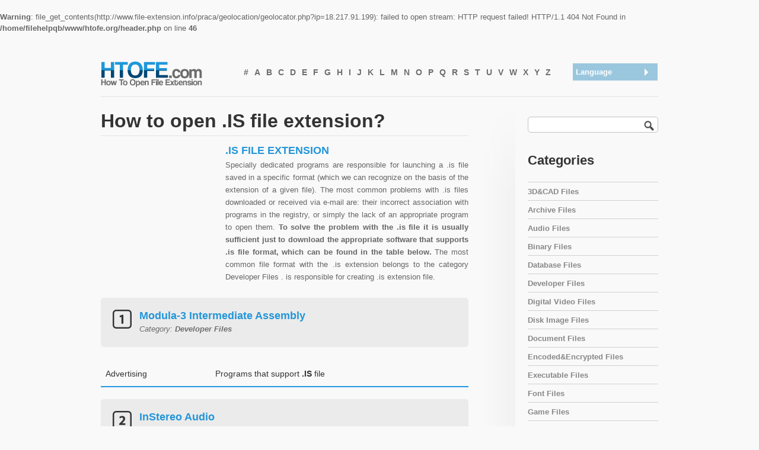

--- FILE ---
content_type: text/html
request_url: https://www.htofe.com/file-extension/is
body_size: 3904
content:
<!DOCTYPE html PUBLIC "-//W3C//DTD XHTML 1.0 Strict//EN" "http://www.w3.org/TR/xhtml1/DTD/xhtml1-strict.dtd">
<html xmlns="http://www.w3.org/1999/xhtml" xml:lang="en">
<head>
<meta http-equiv="Content-Type" content="text/html; charset=UTF-8" />
	<title>.IS | IS file extension | HTOFE</title>
	<meta name="description" content="On this site you will find all the information you need to open the .IS file (Modula-3 Intermediate Assembly). Browse through the list of programs that support the .IS file extension and download a software that is appropriate for your needs.In order to submit a request, fill in all the fields of the application form." />
	<link rel="stylesheet" href="/css/style.css" type="text/css" media="screen" />
	<link rel="stylesheet" href="/css/style_blue/style_blue.css" type="text/css" media="screen" />
	<link rel="stylesheet" href="/css/960.css" type="text/css" media="screen" />
	<link rel="stylesheet" href="/css/reset.css" type="text/css" media="screen" />
	<link rel="stylesheet" href="/css/text.css" type="text/css" media="screen" />
	<link rel="icon" href="/images/icon.ico" type="image/x-icon" />
	<link rel="shortcut icon" href="/images/icon.ico" type="image/x-icon" />	
	<link rel="canonical" hreflang="en" href="http://www.htofe.com/file-extension/is" />
	<link rel="alternate" hreflang="es" href="http://www.htofe.com/es/file-extension/is" />	
	<link rel="alternate" hreflang="de" href="http://www.htofe.com/de/file-extension/is" />
	<link rel="alternate" hreflang="ja" href="http://www.htofe.com/ja/file-extension/is" />
	<link rel="alternate" hreflang="it" href="http://www.htofe.com/it/file-extension/is" />	
	<link rel="alternate" hreflang="fr" href="http://www.htofe.com/fr/file-extension/is" />
	<link rel="alternate" hreflang="pl" href="http://www.htofe.com/pl/file-extension/is" />	
    <script type="text/javascript" src="//ajax.googleapis.com/ajax/libs/jquery/1.8.2/jquery.min.js"></script>
	<script type="text/javascript" src="/js/dropdown.js"></script>	
		<br />
<b>Warning</b>:  file_get_contents(http://www.file-extension.info/praca/geolocation/geolocator.php?ip=18.217.91.199): failed to open stream: HTTP request failed! HTTP/1.1 404 Not Found
 in <b>/home/filehelpqb/www/htofe.org/header.php</b> on line <b>46</b><br />
	
	
	<!--[if IE 7]>
	<link rel="stylesheet" href="/css/ie7.css" type="text/css" />
 	<![endif]-->
 	
 	<!--[if lt IE 8]>
	<script src="http://ie7-js.googlecode.com/svn/version/2.0(beta3)/IE8.js" type="text/javascript"></script>
	<![endif]-->
	
	<!--[if gte IE 9]>
	<script type="text/javascript">
     Cufon.set('engine', 'canvas');
	</script>
	<meta http-equiv="X-UA-Compatible" content="IE=8" />
	<![endif]-->	
</head>
<body id="top">
		<div class="container_12 head">
			<h1 class="grid_4 logo" style="width:216px"><a href="/en" class='ie6fix'>How To Open File Extension</a></h1>
			<div class="grid_7">
				<ul class="sf-menu">
					<li><a href="/alphabet/1" title="#"><b>#</b></a></li>
					<li><a href="/alphabet/a" title="A"><b>A</b></a></li>
					<li><a href="/alphabet/b" title="B"><b>B</b></a></li>
					<li><a href="/alphabet/c" title="C"><b>C</b></a></li>
					<li><a href="/alphabet/d" title="D"><b>D</b></a></li>
					<li><a href="/alphabet/e" title="E"><b>E</b></a></li>
					<li><a href="/alphabet/f" title="F"><b>F</b></a></li>
					<li><a href="/alphabet/g" title="G"><b>G</b></a></li>
					<li><a href="/alphabet/h" title="H"><b>H</b></a></li>
					<li><a href="/alphabet/i" title="I"><b>I</b></a></li>
					<li><a href="/alphabet/j" title="J"><b>J</b></a></li>
					<li><a href="/alphabet/k" title="K"><b>K</b></a></li>
					<li><a href="/alphabet/l" title="L"><b>L</b></a></li>
					<li><a href="/alphabet/m" title="M"><b>M</b></a></li>
					<li><a href="/alphabet/n" title="N"><b>N</b></a></li>
					<li><a href="/alphabet/o" title="O"><b>O</b></a></li>
					<li><a href="/alphabet/p" title="P"><b>P</b></a></li>
					<li><a href="/alphabet/q" title="Q"><b>Q</b></a></li>
					<li><a href="/alphabet/r" title="R"><b>R</b></a></li>
					<li><a href="/alphabet/s" title="S"><b>S</b></a></li>
					<li><a href="/alphabet/t" title="T"><b>T</b></a></li>
					<li><a href="/alphabet/u" title="U"><b>U</b></a></li>
					<li><a href="/alphabet/v" title="V"><b>V</b></a></li>
					<li><a href="/alphabet/w" title="W"><b>W</b></a></li>
					<li><a href="/alphabet/x" title="X"><b>X</b></a></li>
					<li><a href="/alphabet/y" title="Y"><b>Y</b></a></li>
					<li><a href="/alphabet/z" title="Z"><b>Z</b></a></li>
	
				</ul>
			</div>
			<div class="grid_1">
					<div id="dd" class="wrapper-dropdown-1">
						<span>Language</span>
					    <ul class="dropdown">
									
							<li><a href="/file-extension/is">.IS file extension</a></li>
							<li><a href="/es/file-extension/is">Extensión .IS</a></li>
							<li><a href="/de/file-extension/is">Dateiendung .IS </a></li>
							<li><a href="/ja/file-extension/is">.IS ファイル拡張子</a></li>
							<li><a href="/it/file-extension/is">Estensione .IS</a></li>
							<li><a href="/fr/file-extension/is">Fichier .IS </a></li>
							<li><a href="/pl/file-extension/is">Plik .IS</a></li>							

					</ul>
					</div>
			</div>
		</div>
		
		<div class="clear"></div>
		<div class="container_12 head_break">
			<hr class="grid_12"></hr>
		</div>
		<div class="clear"></div>		
		<div class="container_12 content">
			<div class="grid_8">
				<h1>How to open .IS file extension?</h1>			
				<hr class="grid_8 alpha hr_margin"></hr>
				<h2 style="margin-left:210px;">.is file extension</h2>	
				<div style="float:left;margin-right:10px;">
					<script type="text/javascript"><!--
					google_ad_client = "ca-pub-9437218255104925";
					/* HTOFE - smaller new */
					google_ad_slot = "9728908811";
					google_ad_width = 200;
					google_ad_height = 200;
					//-->
					</script>
					<script type="text/javascript"
					src="//pagead2.googlesyndication.com/pagead/show_ads.js">
					</script>				
				</div>
				<p style="text-align:justify">Specially dedicated programs are responsible for launching a .is file saved in a specific format (which we can recognize on the basis of the extension of a given file). The most common problems with .is files downloaded or received via e-mail are: their incorrect association with programs in the registry, or simply the lack of an appropriate program to open them. <b> To solve the problem with the .is file it is usually sufficient just to download the appropriate software that supports .is file format, which can be found in the table below. </b> The most common file format with the .is extension belongs to the category Developer Files
.  is responsible for creating .is extension file.</p>
				
				
				<div class="details"><p style="background: url(/images/1.png) 20px 20px no-repeat;"><span style="color: #2396d9;font-size:18px;font-weight:bold;text-decoration:none;font-style:normal;">Modula-3 Intermediate Assembly</span><br />Category: <b>Developer Files</b><br />
											</p></div>				
					<table class="hor-minimalist-b">
						<thead>
							<tr>
								<th scope="col">Advertising</th>								<th scope="col">Programs that support <strong>.IS</strong> file</th>
							</tr>
						</thead>
						<tbody>
		
 
 
 
  				
					</tbody>
					</table>					
				
				<div class="details"><p style="background: url(/images/2.png) 20px 20px no-repeat;"><span style="color: #2396d9;font-size:18px;font-weight:bold;text-decoration:none;font-style:normal;">InStereo Audio</span><br />Category: <b>Audio Files</b><br />
											</p></div>				
					<table class="hor-minimalist-b">
						<thead>
							<tr>
																<th scope="col">Programs that support <strong>.IS</strong> file</th>
							</tr>
						</thead>
						<tbody>
						
							<tr>
																<td style="vertical-align:top;"><b>WINDOWS</b><br />
  <ul style="list-style-type:decimal;">
		
            <li>Amiga Forever </li>
          </ul>
								</td>
							</tr>
		
 
 
 
  				
					</tbody>
					</table>					
						
				<p style="text-align:justify">In HTOFE.com you will find not only extremely useful and professional information on file extensions and programs to run them, but also links to sites from where you can download software dedicated to open a particular file format.</p>
				<p style="text-align:justify">Our ultimate goal is to provide professional support in solving problems concerning</p>
					<ul>
						<li>opening .is files</li>
						<li>editing .is files</li>
						<li>saving a .is file</li>
						<li>conversion of a .is file</li>
						<li>corruption of a .is file</li>					
					</ul>
				<p style="text-align:justify">Anyone can still add to our constantly updated database valuable links and information about the .is file extension. To do this, please, fill out this form <a href="/en/contact/edit/is">here</a> and share your knowledge with the users of  HTOFE.com</p>				
				<hr class="grid_8 alpha"></hr>
			</div>
			<div class="grid_1 sb_gradient"></div>
			<div class="grid_3 sidebar">
				<div class="search widget">
					<form action="" id="searchform" method="post">
						<div>
							<input type="submit" value="." id="searchsubmit" class="button "/>
							<input type="text" class='searchinput rounded' id="s" name="search" value=""/>
						</div>
					</form>
									</div>
				<div class="widget">
				<h3>Categories</h3>
					<ul>
					<li class="first"><a href="/3dcad-files" title = "3D&amp;CAD Files">3D&amp;CAD Files</a></li>
					<li><a href="/archive-files" title = "Archive Files">Archive Files</a></li>
					<li><a href="/audio-files" title = "Audio Files">Audio Files</a></li>
					<li><a href="/binary-files" title = "Binary Files">Binary Files</a></li>
					<li><a href="/database-files" title = "Database Files">Database Files</a></li>
					<li><a href="/developer-files" title = "Developer Files">Developer Files</a></li>
					<li><a href="/digital-video-files" title = "Digital Video Files">Digital Video Files</a></li>
					<li><a href="/disk-image-files" title = "Disk Image Files">Disk Image Files</a></li>
					<li><a href="/document-files" title = "Document Files">Document Files</a></li>
					<li><a href="/encodedencrypted-files" title = "Encoded&amp;Encrypted Files">Encoded&amp;Encrypted Files</a></li>
					<li><a href="/executable-files" title = "Executable Files">Executable Files</a></li>
					<li><a href="/font-files" title = "Font Files">Font Files</a></li>
					<li><a href="/game-files" title = "Game Files">Game Files</a></li>
					<li><a href="/gpsgis-files" title = "GPS&amp;GIS Files">GPS&amp;GIS Files</a></li>
					<li><a href="/graphic-files" title = "Graphic Files">Graphic Files</a></li>
					<li><a href="/internet-files" title = "Internet Files">Internet Files</a></li>
					<li><a href="/raw-image-files" title = "RAW Image Files">RAW Image Files</a></li>
					<li><a href="/settings-files" title = "Settings Files">Settings Files</a></li>
					<li><a href="/spreadsheet-files" title = "SpreadSheet Files">SpreadSheet Files</a></li>
					<li><a href="/system-files" title = "System Files">System Files</a></li>
					<li><a href="/various-files" title = "Various Files">Various Files</a></li>
					</ul>
				</div>
	</div>
	<div class="clear"></div>
	</div>	<div id="fullwidth_footer_border"></div>
	<script>
  (function(i,s,o,g,r,a,m){i['GoogleAnalyticsObject']=r;i[r]=i[r]||function(){
  (i[r].q=i[r].q||[]).push(arguments)},i[r].l=1*new Date();a=s.createElement(o),
  m=s.getElementsByTagName(o)[0];a.async=1;a.src=g;m.parentNode.insertBefore(a,m)
  })(window,document,'script','//www.google-analytics.com/analytics.js','ga');

  ga('create', 'UA-53836706-1', 'auto');
  ga('send', 'pageview');

</script>
	<div id="fullwidth_footer_bottom">
		<div class="container_12">
			<div class="grid_8 copyright">                   
				<p class="rights"><a href="http://www.htofe.com"><img src="/images/logo-small.png" alt="htofe.com" /></a> &copy; 2013 - 2026 All rights reserved | 	<a href="/en/contact">Contact</a>    </p>           
			</div>
			<div class="grid_4 footer_text" style="margin-top:20px">   
				<a href="//jigsaw.w3.org/css-validator/check/referer"><img style="border:0;width:88px;height:31px" src="//jigsaw.w3.org/css-validator/images/vcss" alt="Valid CSS!" /></a>
				<a href="//validator.w3.org/check?uri=referer"><img src="//www.w3.org/Icons/valid-xhtml10" alt="Valid XHTML 1.0 Strict" height="31" width="88" /></a>	
			</div>      
		</div>   
	<div class="clear"></div>
	</div>
</body>
</html>

--- FILE ---
content_type: text/html; charset=utf-8
request_url: https://www.google.com/recaptcha/api2/aframe
body_size: 270
content:
<!DOCTYPE HTML><html><head><meta http-equiv="content-type" content="text/html; charset=UTF-8"></head><body><script nonce="kXVit9dWKGTSpPjvQY9bXw">/** Anti-fraud and anti-abuse applications only. See google.com/recaptcha */ try{var clients={'sodar':'https://pagead2.googlesyndication.com/pagead/sodar?'};window.addEventListener("message",function(a){try{if(a.source===window.parent){var b=JSON.parse(a.data);var c=clients[b['id']];if(c){var d=document.createElement('img');d.src=c+b['params']+'&rc='+(localStorage.getItem("rc::a")?sessionStorage.getItem("rc::b"):"");window.document.body.appendChild(d);sessionStorage.setItem("rc::e",parseInt(sessionStorage.getItem("rc::e")||0)+1);localStorage.setItem("rc::h",'1769775875432');}}}catch(b){}});window.parent.postMessage("_grecaptcha_ready", "*");}catch(b){}</script></body></html>